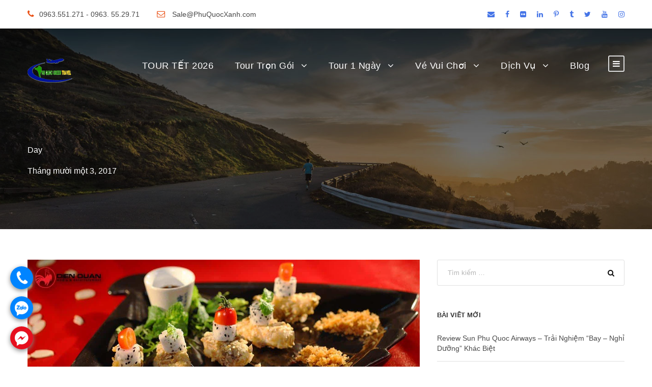

--- FILE ---
content_type: text/css
request_url: https://phuquocxanh.com/vi/wp-content/cache/autoptimize/css/autoptimize_single_fcb950d1c4c66a6eb88c134595d00293.css
body_size: 1044
content:
@font-face{font-family:'gdl-travel';src:url(//phuquocxanh.com/vi/wp-content/plugins/goodlayers-core/plugins/gdlr-travel/fonts/gdl-travel.eot?6to6tk);src:url(//phuquocxanh.com/vi/wp-content/plugins/goodlayers-core/plugins/gdlr-travel/fonts/gdl-travel.eot?6to6tk#iefix) format('embedded-opentype'),url(//phuquocxanh.com/vi/wp-content/plugins/goodlayers-core/plugins/gdlr-travel/fonts/gdl-travel.ttf?6to6tk) format('truetype'),url(//phuquocxanh.com/vi/wp-content/plugins/goodlayers-core/plugins/gdlr-travel/fonts/gdl-travel.woff?6to6tk) format('woff'),url(//phuquocxanh.com/vi/wp-content/plugins/goodlayers-core/plugins/gdlr-travel/fonts/gdl-travel.svg?6to6tk#gdl-travel) format('svg');font-weight:400;font-style:normal;font-display:block}[class^=gdl-travel-],[class*=" gdl-travel-"]{font-family:'gdl-travel' !important;speak:never;font-style:normal;font-weight:400;font-variant:normal;text-transform:none;line-height:1;-webkit-font-smoothing:antialiased;-moz-osx-font-smoothing:grayscale}.gdl-travel-invoice-1:before{content:"\e900"}.gdl-travel-padlock:before{content:"\e901"}.gdl-travel-location-1:before{content:"\e902"}.gdl-travel-technical-support-2:before{content:"\e903"}.gdl-travel-hotel-4:before{content:"\e904"}.gdl-travel-shopping-cart:before{content:"\e905"}.gdl-travel-send:before{content:"\e906"}.gdl-travel-internet:before{content:"\e907"}.gdl-travel-optimization:before{content:"\e908"}.gdl-travel-mechanics:before{content:"\e909"}.gdl-travel-clock:before{content:"\e90a"}.gdl-travel-improvement:before{content:"\e90b"}.gdl-travel-information-4:before{content:"\e90c"}.gdl-travel-price-tag:before{content:"\e90d"}.gdl-travel-cogwheel:before{content:"\e90e"}.gdl-travel-invoice-11:before{content:"\e90f"}.gdl-travel-clock1:before{content:"\e910"}.gdl-travel-smiley:before{content:"\e911"}.gdl-travel-filter-1:before{content:"\e912"}.gdl-travel-captcha-1:before{content:"\e913"}.gdl-travel-chat:before{content:"\e914"}.gdl-travel-map-4:before{content:"\e915"}.gdl-travel-percentage-1:before{content:"\e916"}.gdl-travel-price-tag1:before{content:"\e917"}.gdl-travel-sound-mixer-1:before{content:"\e918"}.gdl-travel-coupon:before{content:"\e919"}.gdl-travel-travel:before{content:"\e91a"}.gdl-travel-date:before{content:"\e91b"}.gdl-travel-pay-per-click:before{content:"\e91c"}.gdl-travel-piggy-bank:before{content:"\e91d"}.gdl-travel-calendar:before{content:"\e91e"}.gdl-travel-transfer:before{content:"\e91f"}.gdl-travel-stock:before{content:"\e920"}.gdl-travel-account:before{content:"\e921"}.gdl-travel-fi-rs-map-marker:before{content:"\e922"}.gdl-travel-account1:before{content:"\e923"}.gdl-travel-location:before{content:"\e924"}.gdl-travel-and-tourism:before{content:"\e925"}.gdl-travel-plane:before{content:"\e926"}.gdl-travel-washing-machine-1:before{content:"\e927"}.gdl-travel-concierge-1:before{content:"\e928"}.gdl-travel-swimming-pool-2:before{content:"\e929"}.gdl-travel-food-service-1:before{content:"\e92a"}.gdl-travel-dish-1:before{content:"\e92b"}.gdl-travel-hair-dryer-1:before{content:"\e92c"}.gdl-travel-telephone-1:before{content:"\e92d"}.gdl-travel-oil-heater-1-1:before{content:"\e92e"}.gdl-travel-air-conditioner-1:before{content:"\e92f"}.gdl-travel-shower-1:before{content:"\e930"}.gdl-travel-swimming-pool-1:before{content:"\e931"}.gdl-travel-parking-1:before{content:"\e932"}.gdl-travel-Frame-5781:before{content:"\e933"}.gdl-travel-wifi-signal-2:before{content:"\e934"}.gdl-travel-massage-1:before{content:"\e935"}.gdl-travel-fi-rs-building:before{content:"\e936"}.gdl-travel-fi-rs-mountains:before{content:"\e937"}.gdl-travel-blueprint-1:before{content:"\e938"}.gdl-travel-XMLID_874:before{content:"\e939"}.gdl-travel-safe-box-1:before{content:"\e93a"}.gdl-travel-watch-tv-1:before{content:"\e93b"}.gdl-travel-video-call:before{content:"\e93c"}.gdl-travel-picture:before{content:"\e93d"}.gdl-travel-mail:before{content:"\e93e"}.gdl-travel-star:before{content:"\e93f"}.gdl-travel-hang-up:before{content:"\e940"}.gdl-travel-thumbs-up:before{content:"\e941"}.gdl-travel-lifebuoy:before{content:"\e942"}.gdl-travel-calendar1:before{content:"\e943"}.gdl-travel-wifi:before{content:"\e944"}.gdl-travel-user:before{content:"\e945"}.gdl-travel-45-minutes:before{content:"\e946"}